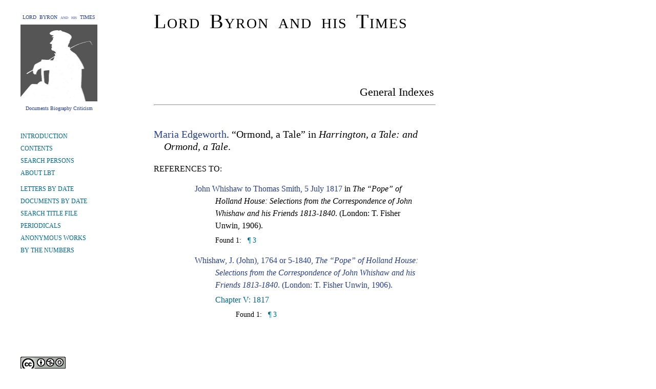

--- FILE ---
content_type: text/html
request_url: https://www.lordbyron.org/index.php?&choose=selectTitle&select=MaEdgew1849.Ormond
body_size: 2230
content:
<?xml version="1.0" encoding="UTF-8"?>
<html xmlns="http://www.w3.org/1999/xhtml" xmlns:xi="http://www.w3.org/2001/XInclude" xmlns:tei="http://www.tei-c.org/ns/1.0">
  <head><meta http-equiv="content-type" content="text/html;charset=utf-8"/><title>The Life and Times of Lord Byron: Indexes</title>
                <style type="text/css">
                    <xsl:text>
                        a.addNote:link {
                        text-decoration: none;
                         color: #27408B;
                        }
                        a.addNote:visited {
                        text-decoration: none;
                        color: #27408B;
                        }
                        a.addNote:hover {
                        text-decoration: none;
                        color: red;
                        }
                        a.blue:link {
                        text-decoration: none;
                        color: #27408B;
                        }
                        a.blue:visited {
                        text-decoration: none;
                        color:  #27408B;
                        }
                        a.blue:hover {
                        text-decoration: none;
                        color: red;
                        }
                        a.blue2:link {
                        text-decoration: none;
                        color: #5F9EA0;
                        }
                        a.blue2:visited {
                        text-decoration: none;
                         color: #5F9EA0;
                        }
                        a.blue2:hover {
                        text-decoration: none;
                        color: red;
                        }
                        a.green:link {
                        text-decoration: none;
                        color: #00688B;
                        }
                        a.green:visited {
                        text-decoration: none;
                        color: #00688B;
                        }
                        a.green:hover {
                        text-decoration: none;
                        color: red;
                        }
                        a.gray:link {
                        text-decoration: none;
                        font-style: normal;
                        color: gray;
                        }
                        a.gray:visited {
                        text-decoration: none;
                        color: gray;
                        }
                        a.gray:hover {
                        text-decoration: none;
                        color: red;
                        }
                        a.gloss:link {
                        text-decoration: none;
                        color: #27408B;
                        background-color: white;
                        }
                        a.gloss:hover {
                        text-decoration: none;
                        color: red;
                        background-color: white;
                        }
                        a.gloss:visited {
                        text-decoration: none;
                        color: #27408B;
                        background-color: white;
                        }
                        body {
                        width: 520px;
                        margin-left: 300px;
                        margin-right: 0px;
                        margin-top: 60px;
                        margin-bottom: 100px;
                        font-family: "Times New Roman", Times, Georgia, serif;
                        font-size: 16px;
                        line-height: 24px;
                        font-weight: normal;
                        color: #000000;                        
                        }
                        span.header {                        
                        color: #27408B;                        
                        font-weight: bold;
                        text-transform: uppercase;
                        }
                       .popUp {
                        font-size: 14px;
                        font-family: "Times New Roman", Times, Georgia, serif;
                        background-color: #FAFAFA;
                        visibility: hidden;
                        padding: 15px;
                        text-align: left;
                        position: absolute;
                        top: 50px;
                        left: 20px;
                        line-height: 20px;
                        margin-top: 5px;
                        width: 230px;
                        border-style: solid;
                        border-top-width: thin;
                        border-right-width: thin;
                        border-bottom-width: medium;
                        border-left-width: medium;                        
                        border-top-color: black;
                        border-right-color: black;
                        border-bottom-color: gray;
                        border-left-color: gray;
                        }
                        .margin {
                        font-size: 12px;
                        font-family: "Times New Roman", Times, Georgia, serif;
                        background-color: #FAFAFA;
                        visibility: hidden;
                        padding: 15px;
                        text-align: left;
                        position: absolute;
                        float: left;
                        top: 50px;
                        line-height: 15px;
                        margin-left: -280px;
                        margin-top: 25px;
                        width: 230px;
                        border-style: solid;
                        border-top-width: thin;
                        border-right-width: thin;
                        border-bottom-width: medium;
                        border-left-width: medium;                        
                        border-top-color: black;
                        border-right-color: black;
                        border-bottom-color: gray;
                        border-left-color: gray;
                        }
                        .header {
                        font-size: 12px;
                        font-family: "Times New Roman", Times, Georgia, serif;
                        background-color: #FAFAFA;
                        visibility: hidden;
                        padding: 30px;
                        text-align: left;
                        position: absolute;
                        float: left;
                        top: 50px;
                        line-height: 15px;
                        margin-left: -0px;
                        margin-top: 0px;
                        width: 500px;
                        border-style: solid;
                        border-top-width: thin;
                        border-right-width: thin;
                        border-bottom-width: medium;
                        border-left-width: medium;                        
                        border-top-color: black;
                        border-right-color: black;
                        border-bottom-color: gray;
                        border-left-color: gray;
                        }
                    </xsl:text>
                </style>
<script>
                  var _paq = window._paq = window._paq || [];
                  /* tracker methods like "setCustomDimension" should be called before "trackPageView" */
                  _paq.push(["setCookieDomain", "*.lordbyron.org"]);
                  _paq.push(['trackPageView']);
                  _paq.push(['enableLinkTracking']);
                  (function() {
                    var u="//matomo-dev.cloud.lib.vt.edu/";
                    _paq.push(['setTrackerUrl', u+'matomo.php']);
                    _paq.push(['setSiteId', '10']);
                    var d=document, g=d.createElement('script'), s=d.getElementsByTagName('script')[0];
                    g.async=true; g.src=u+'matomo.js'; s.parentNode.insertBefore(g,s);
                  })();
                </script></head>
  <body style="margin-top: 0px; margin-bottom: 40px"><!--These letters are overwritten by PHP with the "style" and "leftcolumn"
                    values--> 
                 <div
                    style="position: absolute; left: 40px; top: 20px; width: 150px; text-align: center;">
                       <a class="blue" href="index.php"><div style="font-size: 10px; line-height: 28px; text-align: center; font-variant: small-caps;">LORD&#160;&#160;BYRON&#160;&#160;and&#160;&#160;his&#160;&#160;TIMES</div></a>
                                <div style="text-align: center;"><a class="blue" href="index.php"><img src="ByronT.jpg" height="150" width="150" align="left" border="0" alt="Byron"/></a></div>
                        <a class="blue" href="index.php"><div style="text-align: center; font-size: 10px; line-height: 28px;">Documents Biography Criticism </div></a>
                </div>
	<div style="position: absolute; left: 300px; top: 30px; width: 550px;"><div style="font-size: 40px; font-variant: small-caps; white-space: nowrap; letter-spacing: .05em; word-spacing: .15em; margin-bottom: 110px;">Lord Byron and his Times </div><table style="font-size: 22px; width: 100%"><tr><td style="text-align: left;"> </td><td style="text-align: right;">General Indexes</td></tr></table><hr/></div><div style="position: absolute; left: 40px; top: 250px; width: 150px;"><form action="index.php" method="get"/><div style="line-height: 16px; width: 170px; margin-top: 8px; margin-bottom: 0px; font-size: 12px;"><a class="green" href="index.php?choose=">INTRODUCTION</a></div><div style="line-height: 16px; width: 170px; margin-top: 8px; margin-bottom: 0px; font-size: 12px;"><a class="green" href="index.php?choose=Contents">CONTENTS</a></div><div style="line-height: 16px; width: 170px; margin-top: 8px; margin-bottom: 0px; font-size: 12px;"><a class="green" href="index.php?choose=PersonList">SEARCH PERSONS</a></div><div style="line-height: 16px; width: 170px; margin-top: 8px; margin-bottom: 0px; font-size: 12px;"><a class="green" href="index.php?choose=About">ABOUT LBT</a></div><div style="line-height: 16px; width: 170px; margin-top: 15px; margin-bottom: 0px; font-size: 12px;"><a class="green" href="index.php?choose=LettersDate">LETTERS BY DATE</a></div><div style="line-height: 16px; width: 170px; margin-top: 8px; margin-bottom: 0px; font-size: 12px;"><a class="green" href="index.php?choose=AllDocs">DOCUMENTS BY DATE</a></div><div style="line-height: 16px; width: 170px; margin-top: 8px; margin-bottom: 0px; font-size: 12px;"><a class="green" href="index.php?choose=TitleList">SEARCH TITLE FILE</a></div><div style="line-height: 16px; width: 170px; margin-top: 8px; margin-bottom: 0px; font-size: 12px;"><a class="green" href="index.php?choose=Periodicals">PERIODICALS</a></div><div style="line-height: 16px; width: 170px; margin-top: 8px; margin-bottom: 0px; font-size: 12px;"><a class="green" href="index.php?choose=Anonymous">ANONYMOUS WORKS</a></div><div style="line-height: 16px; width: 170px; margin-top: 8px; margin-bottom: 0px; font-size: 12px;"><a class="green" href="index.php?choose=Stats">BY THE NUMBERS</a></div><div style="margin-top: 200px; text-align: left; font-size: 10px; line-height: 14px;"><a rel="license" href="http://creativecommons.org/licenses/by-nc-sa/3.0/"><img alt="Creative Commons License" style="border-width:0" src="https://i.creativecommons.org/l/by-nc-sa/3.0/88x31.png"/></a><br/><br/> Licensed under a <a class="blue" rel="license" href="http://creativecommons.org/licenses/by-nc-sa/3.0/">Creative Commons
                            Attribution-Noncommercial-Share Alike 3.0 Unported License</a>. </div><div style="margin-top: 10px; text-align: left; font-size: 15px; line-height: 18px; letter-spacing: .1em; word-spacing: .1em;"> Produced by <a class="gray" style="font-family: Arial, Geneva, Helvetica, sans-serif; font-size: 15px; text-decoration: none; letter-spacing: .2em;" href="http://wiz2.cath.vt.edu">CATH</a></div></div><div style="margin-top: 250px"><div style="margin-left: 20px; text-indent: -20px; font-size: 20px;"><a href="persRec.php?&amp;selectPerson=MaEdgew1849" class="blue">Maria Edgeworth</a>.  “Ormond, a Tale”  in <i xmlns="">Harrington, a Tale: and Ormond, a Tale</i>. </div><div style="margin-top: 20px; margin-bottom: 30px;"/><div style="margin-bottom: 10px;"> REFERENCES TO:   </div><div style="margin-left: 40px; text-indent: -40px; margin-top: 5px; margin-bottom: 5px;"><div style="margin-left: 80px; margin-top: 15px; margin-bottom: 15px;"><a href="monograph.php?doc=JoWhish.1906&amp;select=ch5.22" class="blue">John Whishaw to Thomas Smith, 5 July 1817</a>  in <i xmlns="">The “Pope” of Holland House: Selections from the Correspondence of
                        John Whishaw and his Friends 1813-1840</i>.  (London: T. Fisher Unwin, 1906).  <div style="margin-left: 40px; margin-top: 5px; margin-bottom: 5px; font-size: 14px;"> Found 1:  <a href="monograph.php?doc=JoWhish.1906&amp;select=ch5.22#ch5.22-3" class="green">
                                                         ¶ 3</a>    </div></div></div><div style="margin-left: 40px; text-indent: -40px; margin-top: 5px; margin-bottom: 5px;"><div style="margin-left: 80px; margin-top: 15px; margin-bottom: 15px;"><a href="&#10;                                                         contents.php?doc=JoWhish.1906.Contents " class="blue">Whishaw, J. (John), 1764 or 5-1840, <i xmlns="">The “Pope” of Holland House: Selections from the Correspondence of
                        John Whishaw and his Friends 1813-1840</i>.  (London: T. Fisher Unwin, 1906).  </a><div style="margin-left: 40px; margin-top: 5px; margin-bottom: 5px;"><a href="&#10;                                                         monograph.php?doc=JoWhish.1906&amp;select=ch5" class="green">Chapter V: 1817</a><div style="margin-left: 40px; margin-top: 5px; margin-bottom: 5px; font-size: 14px;"> Found 1:  <a href="monograph.php?doc=JoWhish.1906&amp;select=ch5.22-3&amp;select=ch5.22#ch5.22-3" class="green">
                                                         ¶ 3</a>    </div></div></div></div></div></body>
</html>
